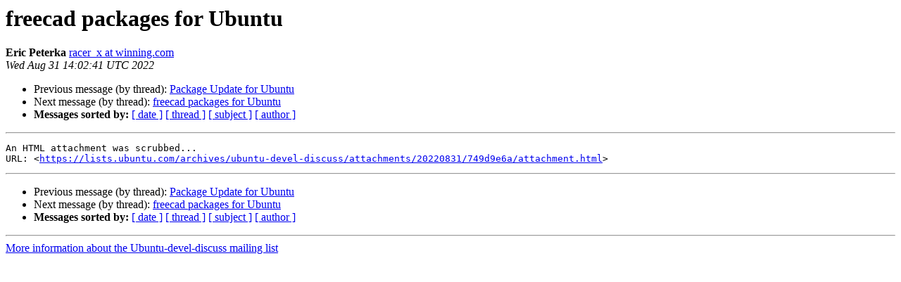

--- FILE ---
content_type: text/html
request_url: https://lists.ubuntu.com/archives/ubuntu-devel-discuss/2022-August/019347.html
body_size: 972
content:
<!DOCTYPE HTML PUBLIC "-//W3C//DTD HTML 4.01 Transitional//EN">
<HTML>
 <HEAD>
   <TITLE> freecad packages for Ubuntu
   </TITLE>
   <LINK REL="Index" HREF="index.html" >
   <LINK REL="made" HREF="mailto:ubuntu-devel-discuss%40lists.ubuntu.com?Subject=Re%3A%20freecad%20packages%20for%20Ubuntu&In-Reply-To=%3Ctrinity-df73d0e2-849f-4888-979c-747e823d7afe-1661954561932%403c-app-mailcom-lxa12%3E">
   <META NAME="robots" CONTENT="index,nofollow">
   <style type="text/css">
       pre {
           white-space: pre-wrap;       /* css-2.1, curent FF, Opera, Safari */
           }
   </style>
   <META http-equiv="Content-Type" content="text/html; charset=utf-8">
   <LINK REL="Previous"  HREF="019346.html">
   <LINK REL="Next"  HREF="019348.html">
 </HEAD>
 <BODY BGCOLOR="#ffffff">
   <H1>freecad packages for Ubuntu</H1>
    <B>Eric Peterka</B> 
    <A HREF="mailto:ubuntu-devel-discuss%40lists.ubuntu.com?Subject=Re%3A%20freecad%20packages%20for%20Ubuntu&In-Reply-To=%3Ctrinity-df73d0e2-849f-4888-979c-747e823d7afe-1661954561932%403c-app-mailcom-lxa12%3E"
       TITLE="freecad packages for Ubuntu">racer_x at winning.com
       </A><BR>
    <I>Wed Aug 31 14:02:41 UTC 2022</I>
    <P><UL>
        <LI>Previous message (by thread): <A HREF="019346.html">Package Update for Ubuntu
</A></li>
        <LI>Next message (by thread): <A HREF="019348.html">freecad packages for Ubuntu
</A></li>
         <LI> <B>Messages sorted by:</B> 
              <a href="date.html#19347">[ date ]</a>
              <a href="thread.html#19347">[ thread ]</a>
              <a href="subject.html#19347">[ subject ]</a>
              <a href="author.html#19347">[ author ]</a>
         </LI>
       </UL>
    <HR>  
<!--beginarticle-->
<PRE>An HTML attachment was scrubbed...
URL: &lt;<A HREF="https://lists.ubuntu.com/archives/ubuntu-devel-discuss/attachments/20220831/749d9e6a/attachment.html">https://lists.ubuntu.com/archives/ubuntu-devel-discuss/attachments/20220831/749d9e6a/attachment.html</A>&gt;
</PRE>


<!--endarticle-->
    <HR>
    <P><UL>
        <!--threads-->
	<LI>Previous message (by thread): <A HREF="019346.html">Package Update for Ubuntu
</A></li>
	<LI>Next message (by thread): <A HREF="019348.html">freecad packages for Ubuntu
</A></li>
         <LI> <B>Messages sorted by:</B> 
              <a href="date.html#19347">[ date ]</a>
              <a href="thread.html#19347">[ thread ]</a>
              <a href="subject.html#19347">[ subject ]</a>
              <a href="author.html#19347">[ author ]</a>
         </LI>
       </UL>

<hr>
<a href="https://lists.ubuntu.com/mailman/listinfo/ubuntu-devel-discuss">More information about the Ubuntu-devel-discuss
mailing list</a><br>
</body></html>
